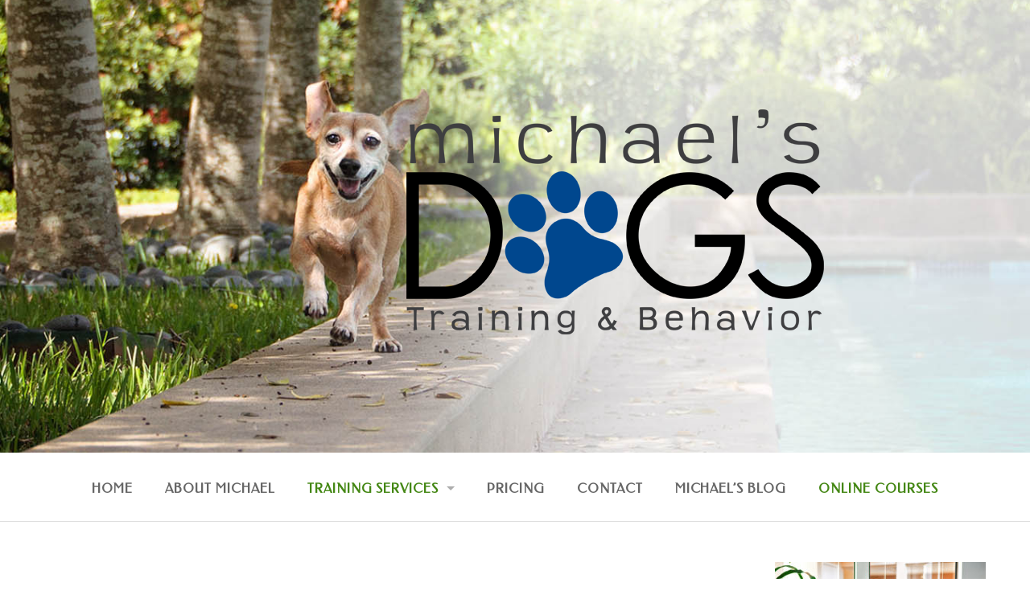

--- FILE ---
content_type: text/html; charset=UTF-8
request_url: https://courses.michaelsdogs.com/
body_size: 11877
content:
<!DOCTYPE html>
<html lang="en-US">
<head>
<meta charset="UTF-8">
<meta name="viewport" content="width=device-width, initial-scale=1">
<link rel="profile" href="https://gmpg.org/xfn/11">
<link rel="pingback" href="https://courses.michaelsdogs.com/xmlrpc.php">

<title>Michael&#039;s Dogs On-Demand Video Course &#8211; Aggressive Dog Training Foundations</title>
<meta name='robots' content='max-image-preview:large' />
<link rel='dns-prefetch' href='//fonts.googleapis.com' />
<link rel="alternate" type="application/rss+xml" title="Michael&#039;s Dogs On-Demand Video Course &raquo; Feed" href="https://courses.michaelsdogs.com/feed/" />
<link rel="alternate" title="oEmbed (JSON)" type="application/json+oembed" href="https://courses.michaelsdogs.com/wp-json/oembed/1.0/embed?url=https%3A%2F%2Fcourses.michaelsdogs.com%2F" />
<link rel="alternate" title="oEmbed (XML)" type="text/xml+oembed" href="https://courses.michaelsdogs.com/wp-json/oembed/1.0/embed?url=https%3A%2F%2Fcourses.michaelsdogs.com%2F&#038;format=xml" />
<style id='wp-img-auto-sizes-contain-inline-css' type='text/css'>
img:is([sizes=auto i],[sizes^="auto," i]){contain-intrinsic-size:3000px 1500px}
/*# sourceURL=wp-img-auto-sizes-contain-inline-css */
</style>
<style id='wp-emoji-styles-inline-css' type='text/css'>

	img.wp-smiley, img.emoji {
		display: inline !important;
		border: none !important;
		box-shadow: none !important;
		height: 1em !important;
		width: 1em !important;
		margin: 0 0.07em !important;
		vertical-align: -0.1em !important;
		background: none !important;
		padding: 0 !important;
	}
/*# sourceURL=wp-emoji-styles-inline-css */
</style>
<style id='wp-block-library-inline-css' type='text/css'>
:root{--wp-block-synced-color:#7a00df;--wp-block-synced-color--rgb:122,0,223;--wp-bound-block-color:var(--wp-block-synced-color);--wp-editor-canvas-background:#ddd;--wp-admin-theme-color:#007cba;--wp-admin-theme-color--rgb:0,124,186;--wp-admin-theme-color-darker-10:#006ba1;--wp-admin-theme-color-darker-10--rgb:0,107,160.5;--wp-admin-theme-color-darker-20:#005a87;--wp-admin-theme-color-darker-20--rgb:0,90,135;--wp-admin-border-width-focus:2px}@media (min-resolution:192dpi){:root{--wp-admin-border-width-focus:1.5px}}.wp-element-button{cursor:pointer}:root .has-very-light-gray-background-color{background-color:#eee}:root .has-very-dark-gray-background-color{background-color:#313131}:root .has-very-light-gray-color{color:#eee}:root .has-very-dark-gray-color{color:#313131}:root .has-vivid-green-cyan-to-vivid-cyan-blue-gradient-background{background:linear-gradient(135deg,#00d084,#0693e3)}:root .has-purple-crush-gradient-background{background:linear-gradient(135deg,#34e2e4,#4721fb 50%,#ab1dfe)}:root .has-hazy-dawn-gradient-background{background:linear-gradient(135deg,#faaca8,#dad0ec)}:root .has-subdued-olive-gradient-background{background:linear-gradient(135deg,#fafae1,#67a671)}:root .has-atomic-cream-gradient-background{background:linear-gradient(135deg,#fdd79a,#004a59)}:root .has-nightshade-gradient-background{background:linear-gradient(135deg,#330968,#31cdcf)}:root .has-midnight-gradient-background{background:linear-gradient(135deg,#020381,#2874fc)}:root{--wp--preset--font-size--normal:16px;--wp--preset--font-size--huge:42px}.has-regular-font-size{font-size:1em}.has-larger-font-size{font-size:2.625em}.has-normal-font-size{font-size:var(--wp--preset--font-size--normal)}.has-huge-font-size{font-size:var(--wp--preset--font-size--huge)}.has-text-align-center{text-align:center}.has-text-align-left{text-align:left}.has-text-align-right{text-align:right}.has-fit-text{white-space:nowrap!important}#end-resizable-editor-section{display:none}.aligncenter{clear:both}.items-justified-left{justify-content:flex-start}.items-justified-center{justify-content:center}.items-justified-right{justify-content:flex-end}.items-justified-space-between{justify-content:space-between}.screen-reader-text{border:0;clip-path:inset(50%);height:1px;margin:-1px;overflow:hidden;padding:0;position:absolute;width:1px;word-wrap:normal!important}.screen-reader-text:focus{background-color:#ddd;clip-path:none;color:#444;display:block;font-size:1em;height:auto;left:5px;line-height:normal;padding:15px 23px 14px;text-decoration:none;top:5px;width:auto;z-index:100000}html :where(.has-border-color){border-style:solid}html :where([style*=border-top-color]){border-top-style:solid}html :where([style*=border-right-color]){border-right-style:solid}html :where([style*=border-bottom-color]){border-bottom-style:solid}html :where([style*=border-left-color]){border-left-style:solid}html :where([style*=border-width]){border-style:solid}html :where([style*=border-top-width]){border-top-style:solid}html :where([style*=border-right-width]){border-right-style:solid}html :where([style*=border-bottom-width]){border-bottom-style:solid}html :where([style*=border-left-width]){border-left-style:solid}html :where(img[class*=wp-image-]){height:auto;max-width:100%}:where(figure){margin:0 0 1em}html :where(.is-position-sticky){--wp-admin--admin-bar--position-offset:var(--wp-admin--admin-bar--height,0px)}@media screen and (max-width:600px){html :where(.is-position-sticky){--wp-admin--admin-bar--position-offset:0px}}

/*# sourceURL=wp-block-library-inline-css */
</style><style id='global-styles-inline-css' type='text/css'>
:root{--wp--preset--aspect-ratio--square: 1;--wp--preset--aspect-ratio--4-3: 4/3;--wp--preset--aspect-ratio--3-4: 3/4;--wp--preset--aspect-ratio--3-2: 3/2;--wp--preset--aspect-ratio--2-3: 2/3;--wp--preset--aspect-ratio--16-9: 16/9;--wp--preset--aspect-ratio--9-16: 9/16;--wp--preset--color--black: #000000;--wp--preset--color--cyan-bluish-gray: #abb8c3;--wp--preset--color--white: #ffffff;--wp--preset--color--pale-pink: #f78da7;--wp--preset--color--vivid-red: #cf2e2e;--wp--preset--color--luminous-vivid-orange: #ff6900;--wp--preset--color--luminous-vivid-amber: #fcb900;--wp--preset--color--light-green-cyan: #7bdcb5;--wp--preset--color--vivid-green-cyan: #00d084;--wp--preset--color--pale-cyan-blue: #8ed1fc;--wp--preset--color--vivid-cyan-blue: #0693e3;--wp--preset--color--vivid-purple: #9b51e0;--wp--preset--color--gateway-red: #e8554e;--wp--preset--color--gateway-light-gray: #888888;--wp--preset--color--gateway-dark-gray: #666666;--wp--preset--gradient--vivid-cyan-blue-to-vivid-purple: linear-gradient(135deg,rgb(6,147,227) 0%,rgb(155,81,224) 100%);--wp--preset--gradient--light-green-cyan-to-vivid-green-cyan: linear-gradient(135deg,rgb(122,220,180) 0%,rgb(0,208,130) 100%);--wp--preset--gradient--luminous-vivid-amber-to-luminous-vivid-orange: linear-gradient(135deg,rgb(252,185,0) 0%,rgb(255,105,0) 100%);--wp--preset--gradient--luminous-vivid-orange-to-vivid-red: linear-gradient(135deg,rgb(255,105,0) 0%,rgb(207,46,46) 100%);--wp--preset--gradient--very-light-gray-to-cyan-bluish-gray: linear-gradient(135deg,rgb(238,238,238) 0%,rgb(169,184,195) 100%);--wp--preset--gradient--cool-to-warm-spectrum: linear-gradient(135deg,rgb(74,234,220) 0%,rgb(151,120,209) 20%,rgb(207,42,186) 40%,rgb(238,44,130) 60%,rgb(251,105,98) 80%,rgb(254,248,76) 100%);--wp--preset--gradient--blush-light-purple: linear-gradient(135deg,rgb(255,206,236) 0%,rgb(152,150,240) 100%);--wp--preset--gradient--blush-bordeaux: linear-gradient(135deg,rgb(254,205,165) 0%,rgb(254,45,45) 50%,rgb(107,0,62) 100%);--wp--preset--gradient--luminous-dusk: linear-gradient(135deg,rgb(255,203,112) 0%,rgb(199,81,192) 50%,rgb(65,88,208) 100%);--wp--preset--gradient--pale-ocean: linear-gradient(135deg,rgb(255,245,203) 0%,rgb(182,227,212) 50%,rgb(51,167,181) 100%);--wp--preset--gradient--electric-grass: linear-gradient(135deg,rgb(202,248,128) 0%,rgb(113,206,126) 100%);--wp--preset--gradient--midnight: linear-gradient(135deg,rgb(2,3,129) 0%,rgb(40,116,252) 100%);--wp--preset--font-size--small: 13px;--wp--preset--font-size--medium: 20px;--wp--preset--font-size--large: 36px;--wp--preset--font-size--x-large: 42px;--wp--preset--spacing--20: 0.44rem;--wp--preset--spacing--30: 0.67rem;--wp--preset--spacing--40: 1rem;--wp--preset--spacing--50: 1.5rem;--wp--preset--spacing--60: 2.25rem;--wp--preset--spacing--70: 3.38rem;--wp--preset--spacing--80: 5.06rem;--wp--preset--shadow--natural: 6px 6px 9px rgba(0, 0, 0, 0.2);--wp--preset--shadow--deep: 12px 12px 50px rgba(0, 0, 0, 0.4);--wp--preset--shadow--sharp: 6px 6px 0px rgba(0, 0, 0, 0.2);--wp--preset--shadow--outlined: 6px 6px 0px -3px rgb(255, 255, 255), 6px 6px rgb(0, 0, 0);--wp--preset--shadow--crisp: 6px 6px 0px rgb(0, 0, 0);}:root :where(.is-layout-flow) > :first-child{margin-block-start: 0;}:root :where(.is-layout-flow) > :last-child{margin-block-end: 0;}:root :where(.is-layout-flow) > *{margin-block-start: 24px;margin-block-end: 0;}:root :where(.is-layout-constrained) > :first-child{margin-block-start: 0;}:root :where(.is-layout-constrained) > :last-child{margin-block-end: 0;}:root :where(.is-layout-constrained) > *{margin-block-start: 24px;margin-block-end: 0;}:root :where(.is-layout-flex){gap: 24px;}:root :where(.is-layout-grid){gap: 24px;}body .is-layout-flex{display: flex;}.is-layout-flex{flex-wrap: wrap;align-items: center;}.is-layout-flex > :is(*, div){margin: 0;}body .is-layout-grid{display: grid;}.is-layout-grid > :is(*, div){margin: 0;}.has-black-color{color: var(--wp--preset--color--black) !important;}.has-cyan-bluish-gray-color{color: var(--wp--preset--color--cyan-bluish-gray) !important;}.has-white-color{color: var(--wp--preset--color--white) !important;}.has-pale-pink-color{color: var(--wp--preset--color--pale-pink) !important;}.has-vivid-red-color{color: var(--wp--preset--color--vivid-red) !important;}.has-luminous-vivid-orange-color{color: var(--wp--preset--color--luminous-vivid-orange) !important;}.has-luminous-vivid-amber-color{color: var(--wp--preset--color--luminous-vivid-amber) !important;}.has-light-green-cyan-color{color: var(--wp--preset--color--light-green-cyan) !important;}.has-vivid-green-cyan-color{color: var(--wp--preset--color--vivid-green-cyan) !important;}.has-pale-cyan-blue-color{color: var(--wp--preset--color--pale-cyan-blue) !important;}.has-vivid-cyan-blue-color{color: var(--wp--preset--color--vivid-cyan-blue) !important;}.has-vivid-purple-color{color: var(--wp--preset--color--vivid-purple) !important;}.has-gateway-red-color{color: var(--wp--preset--color--gateway-red) !important;}.has-gateway-light-gray-color{color: var(--wp--preset--color--gateway-light-gray) !important;}.has-gateway-dark-gray-color{color: var(--wp--preset--color--gateway-dark-gray) !important;}.has-black-background-color{background-color: var(--wp--preset--color--black) !important;}.has-cyan-bluish-gray-background-color{background-color: var(--wp--preset--color--cyan-bluish-gray) !important;}.has-white-background-color{background-color: var(--wp--preset--color--white) !important;}.has-pale-pink-background-color{background-color: var(--wp--preset--color--pale-pink) !important;}.has-vivid-red-background-color{background-color: var(--wp--preset--color--vivid-red) !important;}.has-luminous-vivid-orange-background-color{background-color: var(--wp--preset--color--luminous-vivid-orange) !important;}.has-luminous-vivid-amber-background-color{background-color: var(--wp--preset--color--luminous-vivid-amber) !important;}.has-light-green-cyan-background-color{background-color: var(--wp--preset--color--light-green-cyan) !important;}.has-vivid-green-cyan-background-color{background-color: var(--wp--preset--color--vivid-green-cyan) !important;}.has-pale-cyan-blue-background-color{background-color: var(--wp--preset--color--pale-cyan-blue) !important;}.has-vivid-cyan-blue-background-color{background-color: var(--wp--preset--color--vivid-cyan-blue) !important;}.has-vivid-purple-background-color{background-color: var(--wp--preset--color--vivid-purple) !important;}.has-gateway-red-background-color{background-color: var(--wp--preset--color--gateway-red) !important;}.has-gateway-light-gray-background-color{background-color: var(--wp--preset--color--gateway-light-gray) !important;}.has-gateway-dark-gray-background-color{background-color: var(--wp--preset--color--gateway-dark-gray) !important;}.has-black-border-color{border-color: var(--wp--preset--color--black) !important;}.has-cyan-bluish-gray-border-color{border-color: var(--wp--preset--color--cyan-bluish-gray) !important;}.has-white-border-color{border-color: var(--wp--preset--color--white) !important;}.has-pale-pink-border-color{border-color: var(--wp--preset--color--pale-pink) !important;}.has-vivid-red-border-color{border-color: var(--wp--preset--color--vivid-red) !important;}.has-luminous-vivid-orange-border-color{border-color: var(--wp--preset--color--luminous-vivid-orange) !important;}.has-luminous-vivid-amber-border-color{border-color: var(--wp--preset--color--luminous-vivid-amber) !important;}.has-light-green-cyan-border-color{border-color: var(--wp--preset--color--light-green-cyan) !important;}.has-vivid-green-cyan-border-color{border-color: var(--wp--preset--color--vivid-green-cyan) !important;}.has-pale-cyan-blue-border-color{border-color: var(--wp--preset--color--pale-cyan-blue) !important;}.has-vivid-cyan-blue-border-color{border-color: var(--wp--preset--color--vivid-cyan-blue) !important;}.has-vivid-purple-border-color{border-color: var(--wp--preset--color--vivid-purple) !important;}.has-gateway-red-border-color{border-color: var(--wp--preset--color--gateway-red) !important;}.has-gateway-light-gray-border-color{border-color: var(--wp--preset--color--gateway-light-gray) !important;}.has-gateway-dark-gray-border-color{border-color: var(--wp--preset--color--gateway-dark-gray) !important;}.has-vivid-cyan-blue-to-vivid-purple-gradient-background{background: var(--wp--preset--gradient--vivid-cyan-blue-to-vivid-purple) !important;}.has-light-green-cyan-to-vivid-green-cyan-gradient-background{background: var(--wp--preset--gradient--light-green-cyan-to-vivid-green-cyan) !important;}.has-luminous-vivid-amber-to-luminous-vivid-orange-gradient-background{background: var(--wp--preset--gradient--luminous-vivid-amber-to-luminous-vivid-orange) !important;}.has-luminous-vivid-orange-to-vivid-red-gradient-background{background: var(--wp--preset--gradient--luminous-vivid-orange-to-vivid-red) !important;}.has-very-light-gray-to-cyan-bluish-gray-gradient-background{background: var(--wp--preset--gradient--very-light-gray-to-cyan-bluish-gray) !important;}.has-cool-to-warm-spectrum-gradient-background{background: var(--wp--preset--gradient--cool-to-warm-spectrum) !important;}.has-blush-light-purple-gradient-background{background: var(--wp--preset--gradient--blush-light-purple) !important;}.has-blush-bordeaux-gradient-background{background: var(--wp--preset--gradient--blush-bordeaux) !important;}.has-luminous-dusk-gradient-background{background: var(--wp--preset--gradient--luminous-dusk) !important;}.has-pale-ocean-gradient-background{background: var(--wp--preset--gradient--pale-ocean) !important;}.has-electric-grass-gradient-background{background: var(--wp--preset--gradient--electric-grass) !important;}.has-midnight-gradient-background{background: var(--wp--preset--gradient--midnight) !important;}.has-small-font-size{font-size: var(--wp--preset--font-size--small) !important;}.has-medium-font-size{font-size: var(--wp--preset--font-size--medium) !important;}.has-large-font-size{font-size: var(--wp--preset--font-size--large) !important;}.has-x-large-font-size{font-size: var(--wp--preset--font-size--x-large) !important;}
/*# sourceURL=global-styles-inline-css */
</style>

<style id='classic-theme-styles-inline-css' type='text/css'>
/*! This file is auto-generated */
.wp-block-button__link{color:#fff;background-color:#32373c;border-radius:9999px;box-shadow:none;text-decoration:none;padding:calc(.667em + 2px) calc(1.333em + 2px);font-size:1.125em}.wp-block-file__button{background:#32373c;color:#fff;text-decoration:none}
/*# sourceURL=/wp-includes/css/classic-themes.min.css */
</style>
<link rel='stylesheet' id='cpsh-shortcodes-css' href='https://courses.michaelsdogs.com/wp-content/plugins/column-shortcodes/assets/css/shortcodes.css?ver=1.0.1' type='text/css' media='all' />
<link rel='stylesheet' id='contact-form-7-css' href='https://courses.michaelsdogs.com/wp-content/plugins/contact-form-7/includes/css/styles.css?ver=6.1.4' type='text/css' media='all' />
<link rel='stylesheet' id='learndash_quiz_front_css-css' href='//courses.michaelsdogs.com/wp-content/plugins/sfwd-lms/themes/legacy/templates/learndash_quiz_front.min.css?ver=4.18.1.1' type='text/css' media='all' />
<link rel='stylesheet' id='dashicons-css' href='https://courses.michaelsdogs.com/wp-includes/css/dashicons.min.css?ver=6.9' type='text/css' media='all' />
<link rel='stylesheet' id='learndash-css' href='//courses.michaelsdogs.com/wp-content/plugins/sfwd-lms/src/assets/dist/css/styles.css?ver=4.18.1.1' type='text/css' media='all' />
<link rel='stylesheet' id='jquery-dropdown-css-css' href='//courses.michaelsdogs.com/wp-content/plugins/sfwd-lms/assets/css/jquery.dropdown.min.css?ver=4.18.1.1' type='text/css' media='all' />
<link rel='stylesheet' id='learndash_lesson_video-css' href='//courses.michaelsdogs.com/wp-content/plugins/sfwd-lms/themes/legacy/templates/learndash_lesson_video.min.css?ver=4.18.1.1' type='text/css' media='all' />
<link rel='stylesheet' id='learndash-admin-bar-css' href='https://courses.michaelsdogs.com/wp-content/plugins/sfwd-lms/src/assets/dist/css/admin-bar/styles.css?ver=4.18.1.1' type='text/css' media='all' />
<link rel='stylesheet' id='hide-admin-bar-based-on-user-roles-css' href='https://courses.michaelsdogs.com/wp-content/plugins/hide-admin-bar-based-on-user-roles/public/css/hide-admin-bar-based-on-user-roles-public.css?ver=7.0.2' type='text/css' media='all' />
<link rel='stylesheet' id='normalize-css' href='https://courses.michaelsdogs.com/wp-content/themes/gateway-plus/inc/normalize.css?ver=3.0.3' type='text/css' media='all' />
<link rel='stylesheet' id='gateway-plus-foundation-style-css' href='https://courses.michaelsdogs.com/wp-content/themes/gateway-plus/app.css?ver=6.9' type='text/css' media='all' />
<link rel='stylesheet' id='gateway-plus-parent-styles-css' href='https://courses.michaelsdogs.com/wp-content/themes/gateway-plus/style.css?ver=1.7' type='text/css' media='all' />
<link rel='stylesheet' id='gateway-plus-google-fonts-css' href='//fonts.googleapis.com/css?family=Quattrocento%3A400%2C700%7CFanwood+Text%3A400%2C400italic&#038;subset=latin%2Clatin-ext' type='text/css' media='all' />
<link rel='stylesheet' id='font-awesome-css' href='https://courses.michaelsdogs.com/wp-content/themes/gateway-plus/fonts/font-awesome/css/font-awesome.css?ver=4.6.1' type='text/css' media='all' />
<link rel='stylesheet' id='gateway_plus_fonts-css' href='//fonts.googleapis.com/css?family=Fanwood+Text%3Aregular%2Citalic|Federo%3Aregular%26subset%3Dlatin%2C' type='text/css' media='screen' />
<link rel='stylesheet' id='learndash-front-css' href='//courses.michaelsdogs.com/wp-content/plugins/sfwd-lms/themes/ld30/assets/css/learndash.min.css?ver=4.18.1.1' type='text/css' media='all' />
<style id='learndash-front-inline-css' type='text/css'>
		.learndash-wrapper .ld-item-list .ld-item-list-item.ld-is-next,
		.learndash-wrapper .wpProQuiz_content .wpProQuiz_questionListItem label:focus-within {
			border-color: #2c8e31;
		}

		/*
		.learndash-wrapper a:not(.ld-button):not(#quiz_continue_link):not(.ld-focus-menu-link):not(.btn-blue):not(#quiz_continue_link):not(.ld-js-register-account):not(#ld-focus-mode-course-heading):not(#btn-join):not(.ld-item-name):not(.ld-table-list-item-preview):not(.ld-lesson-item-preview-heading),
		 */

		.learndash-wrapper .ld-breadcrumbs a,
		.learndash-wrapper .ld-lesson-item.ld-is-current-lesson .ld-lesson-item-preview-heading,
		.learndash-wrapper .ld-lesson-item.ld-is-current-lesson .ld-lesson-title,
		.learndash-wrapper .ld-primary-color-hover:hover,
		.learndash-wrapper .ld-primary-color,
		.learndash-wrapper .ld-primary-color-hover:hover,
		.learndash-wrapper .ld-primary-color,
		.learndash-wrapper .ld-tabs .ld-tabs-navigation .ld-tab.ld-active,
		.learndash-wrapper .ld-button.ld-button-transparent,
		.learndash-wrapper .ld-button.ld-button-reverse,
		.learndash-wrapper .ld-icon-certificate,
		.learndash-wrapper .ld-login-modal .ld-login-modal-login .ld-modal-heading,
		#wpProQuiz_user_content a,
		.learndash-wrapper .ld-item-list .ld-item-list-item a.ld-item-name:hover,
		.learndash-wrapper .ld-focus-comments__heading-actions .ld-expand-button,
		.learndash-wrapper .ld-focus-comments__heading a,
		.learndash-wrapper .ld-focus-comments .comment-respond a,
		.learndash-wrapper .ld-focus-comment .ld-comment-reply a.comment-reply-link:hover,
		.learndash-wrapper .ld-expand-button.ld-button-alternate {
			color: #2c8e31 !important;
		}

		.learndash-wrapper .ld-focus-comment.bypostauthor>.ld-comment-wrapper,
		.learndash-wrapper .ld-focus-comment.role-group_leader>.ld-comment-wrapper,
		.learndash-wrapper .ld-focus-comment.role-administrator>.ld-comment-wrapper {
			background-color:rgba(44, 142, 49, 0.03) !important;
		}


		.learndash-wrapper .ld-primary-background,
		.learndash-wrapper .ld-tabs .ld-tabs-navigation .ld-tab.ld-active:after {
			background: #2c8e31 !important;
		}



		.learndash-wrapper .ld-course-navigation .ld-lesson-item.ld-is-current-lesson .ld-status-incomplete,
		.learndash-wrapper .ld-focus-comment.bypostauthor:not(.ptype-sfwd-assignment) >.ld-comment-wrapper>.ld-comment-avatar img,
		.learndash-wrapper .ld-focus-comment.role-group_leader>.ld-comment-wrapper>.ld-comment-avatar img,
		.learndash-wrapper .ld-focus-comment.role-administrator>.ld-comment-wrapper>.ld-comment-avatar img {
			border-color: #2c8e31 !important;
		}



		.learndash-wrapper .ld-loading::before {
			border-top:3px solid #2c8e31 !important;
		}

		.learndash-wrapper .ld-button:hover:not(.learndash-link-previous-incomplete):not(.ld-button-transparent):not(.ld--ignore-inline-css),
		#learndash-tooltips .ld-tooltip:after,
		#learndash-tooltips .ld-tooltip,
		.learndash-wrapper .ld-primary-background,
		.learndash-wrapper .btn-join:not(.ld--ignore-inline-css),
		.learndash-wrapper #btn-join:not(.ld--ignore-inline-css),
		.learndash-wrapper .ld-button:not(.ld-button-reverse):not(.learndash-link-previous-incomplete):not(.ld-button-transparent):not(.ld--ignore-inline-css),
		.learndash-wrapper .ld-expand-button,
		.learndash-wrapper .wpProQuiz_content .wpProQuiz_button:not(.wpProQuiz_button_reShowQuestion):not(.wpProQuiz_button_restartQuiz),
		.learndash-wrapper .wpProQuiz_content .wpProQuiz_button2,
		.learndash-wrapper .ld-focus .ld-focus-sidebar .ld-course-navigation-heading,
		.learndash-wrapper .ld-focus .ld-focus-sidebar .ld-focus-sidebar-trigger,
		.learndash-wrapper .ld-focus-comments .form-submit #submit,
		.learndash-wrapper .ld-login-modal input[type='submit'],
		.learndash-wrapper .ld-login-modal .ld-login-modal-register,
		.learndash-wrapper .wpProQuiz_content .wpProQuiz_certificate a.btn-blue,
		.learndash-wrapper .ld-focus .ld-focus-header .ld-user-menu .ld-user-menu-items a,
		#wpProQuiz_user_content table.wp-list-table thead th,
		#wpProQuiz_overlay_close,
		.learndash-wrapper .ld-expand-button.ld-button-alternate .ld-icon {
			background-color: #2c8e31 !important;
		}

		.learndash-wrapper .ld-focus .ld-focus-header .ld-user-menu .ld-user-menu-items:before {
			border-bottom-color: #2c8e31 !important;
		}

		.learndash-wrapper .ld-button.ld-button-transparent:hover {
			background: transparent !important;
		}

		.learndash-wrapper .ld-focus .ld-focus-header .sfwd-mark-complete .learndash_mark_complete_button,
		.learndash-wrapper .ld-focus .ld-focus-header #sfwd-mark-complete #learndash_mark_complete_button,
		.learndash-wrapper .ld-button.ld-button-transparent,
		.learndash-wrapper .ld-button.ld-button-alternate,
		.learndash-wrapper .ld-expand-button.ld-button-alternate {
			background-color:transparent !important;
		}

		.learndash-wrapper .ld-focus-header .ld-user-menu .ld-user-menu-items a,
		.learndash-wrapper .ld-button.ld-button-reverse:hover,
		.learndash-wrapper .ld-alert-success .ld-alert-icon.ld-icon-certificate,
		.learndash-wrapper .ld-alert-warning .ld-button:not(.learndash-link-previous-incomplete),
		.learndash-wrapper .ld-primary-background.ld-status {
			color:white !important;
		}

		.learndash-wrapper .ld-status.ld-status-unlocked {
			background-color: rgba(44,142,49,0.2) !important;
			color: #2c8e31 !important;
		}

		.learndash-wrapper .wpProQuiz_content .wpProQuiz_addToplist {
			background-color: rgba(44,142,49,0.1) !important;
			border: 1px solid #2c8e31 !important;
		}

		.learndash-wrapper .wpProQuiz_content .wpProQuiz_toplistTable th {
			background: #2c8e31 !important;
		}

		.learndash-wrapper .wpProQuiz_content .wpProQuiz_toplistTrOdd {
			background-color: rgba(44,142,49,0.1) !important;
		}

		.learndash-wrapper .wpProQuiz_content .wpProQuiz_reviewDiv li.wpProQuiz_reviewQuestionTarget {
			background-color: #2c8e31 !important;
		}
		.learndash-wrapper .wpProQuiz_content .wpProQuiz_time_limit .wpProQuiz_progress {
			background-color: #2c8e31 !important;
		}
		
		.learndash-wrapper #quiz_continue_link,
		.learndash-wrapper .ld-secondary-background,
		.learndash-wrapper .learndash_mark_complete_button,
		.learndash-wrapper #learndash_mark_complete_button,
		.learndash-wrapper .ld-status-complete,
		.learndash-wrapper .ld-alert-success .ld-button,
		.learndash-wrapper .ld-alert-success .ld-alert-icon {
			background-color: #1e73be !important;
		}

		.learndash-wrapper .wpProQuiz_content a#quiz_continue_link {
			background-color: #1e73be !important;
		}

		.learndash-wrapper .course_progress .sending_progress_bar {
			background: #1e73be !important;
		}

		.learndash-wrapper .wpProQuiz_content .wpProQuiz_button_reShowQuestion:hover, .learndash-wrapper .wpProQuiz_content .wpProQuiz_button_restartQuiz:hover {
			background-color: #1e73be !important;
			opacity: 0.75;
		}

		.learndash-wrapper .ld-secondary-color-hover:hover,
		.learndash-wrapper .ld-secondary-color,
		.learndash-wrapper .ld-focus .ld-focus-header .sfwd-mark-complete .learndash_mark_complete_button,
		.learndash-wrapper .ld-focus .ld-focus-header #sfwd-mark-complete #learndash_mark_complete_button,
		.learndash-wrapper .ld-focus .ld-focus-header .sfwd-mark-complete:after {
			color: #1e73be !important;
		}

		.learndash-wrapper .ld-secondary-in-progress-icon {
			border-left-color: #1e73be !important;
			border-top-color: #1e73be !important;
		}

		.learndash-wrapper .ld-alert-success {
			border-color: #1e73be;
			background-color: transparent !important;
			color: #1e73be;
		}

		.learndash-wrapper .wpProQuiz_content .wpProQuiz_reviewQuestion li.wpProQuiz_reviewQuestionSolved,
		.learndash-wrapper .wpProQuiz_content .wpProQuiz_box li.wpProQuiz_reviewQuestionSolved {
			background-color: #1e73be !important;
		}

		.learndash-wrapper .wpProQuiz_content  .wpProQuiz_reviewLegend span.wpProQuiz_reviewColor_Answer {
			background-color: #1e73be !important;
		}

		
		.learndash-wrapper .ld-alert-warning {
			background-color:transparent;
		}

		.learndash-wrapper .ld-status-waiting,
		.learndash-wrapper .ld-alert-warning .ld-alert-icon {
			background-color: #dd3333 !important;
		}

		.learndash-wrapper .ld-tertiary-color-hover:hover,
		.learndash-wrapper .ld-tertiary-color,
		.learndash-wrapper .ld-alert-warning {
			color: #dd3333 !important;
		}

		.learndash-wrapper .ld-tertiary-background {
			background-color: #dd3333 !important;
		}

		.learndash-wrapper .ld-alert-warning {
			border-color: #dd3333 !important;
		}

		.learndash-wrapper .ld-tertiary-background,
		.learndash-wrapper .ld-alert-warning .ld-alert-icon {
			color:white !important;
		}

		.learndash-wrapper .wpProQuiz_content .wpProQuiz_reviewQuestion li.wpProQuiz_reviewQuestionReview,
		.learndash-wrapper .wpProQuiz_content .wpProQuiz_box li.wpProQuiz_reviewQuestionReview {
			background-color: #dd3333 !important;
		}

		.learndash-wrapper .wpProQuiz_content  .wpProQuiz_reviewLegend span.wpProQuiz_reviewColor_Review {
			background-color: #dd3333 !important;
		}

		
/*# sourceURL=learndash-front-inline-css */
</style>
<script type="text/javascript" src="https://courses.michaelsdogs.com/wp-includes/js/jquery/jquery.min.js?ver=3.7.1" id="jquery-core-js"></script>
<script type="text/javascript" src="https://courses.michaelsdogs.com/wp-includes/js/jquery/jquery-migrate.min.js?ver=3.4.1" id="jquery-migrate-js"></script>
<script type="text/javascript" src="https://courses.michaelsdogs.com/wp-content/plugins/hide-admin-bar-based-on-user-roles/public/js/hide-admin-bar-based-on-user-roles-public.js?ver=7.0.2" id="hide-admin-bar-based-on-user-roles-js"></script>
<link rel="https://api.w.org/" href="https://courses.michaelsdogs.com/wp-json/" /><link rel="alternate" title="JSON" type="application/json" href="https://courses.michaelsdogs.com/wp-json/wp/v2/pages/24365" /><link rel="EditURI" type="application/rsd+xml" title="RSD" href="https://courses.michaelsdogs.com/xmlrpc.php?rsd" />
<meta name="generator" content="WordPress 6.9" />
<link rel="canonical" href="https://courses.michaelsdogs.com/" />
<link rel='shortlink' href='https://courses.michaelsdogs.com/' />

<!-- Begin Custom CSS -->
<style type="text/css" id="gateway_plus_custom_css">

	.home-header-bg {
		background:url( 'https://courses.michaelsdogs.com/wp-content/uploads/2022/11/head-background-w-white-square-V6.jpg' ) #0f8205 no-repeat center center scroll;
		-webkit-background-size: cover;
		-moz-background-size: cover;
		-o-background-size: cover;
		background-size: cover;
	}

   /* For background-size:cover replacement on iOS devices */
	@media only screen and (orientation: portrait) and (device-width: 320px), (device-width: 768px) {
	    .home-header-bg {
	      -webkit-background-size: auto 150%;
	      background-attachment: scroll;
	    }
	}
	@media only screen and (orientation: landscape) and (device-width: 320px), (device-width: 768px) {
	    .home-header-bg {
	      -webkit-background-size: 150% auto;
	      background-attachment: scroll;
	    }
	}

		
	
	.bg-image-header {
		background:url( 'https://courses.michaelsdogs.com/wp-content/uploads/2022/11/head-background-w-white-square-V6.jpg' ) center bottom #2e560d;
		-webkit-background-size: cover;
		-moz-background-size: cover;
		-o-background-size: cover;
		background-size: cover;
		height: 100%;
	}

	.bg-center-center {
		background-position: center center;
	}

	.site-branding {
		margin: 0 auto;
		display: table;
		padding-top: 2em;
	}

	body, p, button, .button{font-size:20px;}section.top-bar-section ul li > a{font-family:"Federo","Helvetica Neue",sans-serif;font-size:1.00em;}section.top-bar-section li:not(.has-form) a:not(.button){font-weight:bold;}button, .button, .widget_tag_cloud a, html input[type="button"], input[type="reset"], input[type="submit"]{background-color:#448714;}blockquote{border-left-color:#448714;}button:hover, button:focus, .button:hover, .button:focus, .button.radius:hover, .widget_tag_cloud a:hover{background-color:#448714;}a, .top-bar-section li.active:not(.has-form) a:not(.button), article .entry-footer .left i:hover, footer .textwidget a:hover i, #infinite-footer .blog-info a:hover{color:#308900;}a:hover, .top-bar-section li.active:hover:not(.has-form) a:hover:not(.button), article .entry-footer .left i:hover, footer .textwidget a:hover i, #infinite-footer .blog-info a:hover, .top-bar-section li:not(.has-form) a:hover:not(.button), .top-bar-section .dropdown li:hover:not(.has-form):not(.active) > a:not(.button){color:#1b3506;}.entry-content, .entry-meta, .comment_content, .entry-header .entry-date, .home-content-right, .home-content{color:#303030;}.top-bar-section li.active:not(.has-form) a:not(.button){color:#448714;}section.top-bar-section li:not(.has-form) a:hover:not(.button), section.top-bar-section .dropdown li:hover:not(.has-form):not(.active) > a:not(.button), section.top-bar-section li.active:not(.has-form) a:hover:not(.button), section.top-bar-section #menu-header > li:hover > a{color:#2b560d;}.bg-image-header{background-color:#2e560d;}.footer-wrap{background-color:#237515;}footer .site-info{color:#000000;}
</style>
<!-- End Custom CSS -->
<link rel="icon" href="https://courses.michaelsdogs.com/wp-content/uploads/2022/11/cropped-android-chrome-512x512-1-32x32.png" sizes="32x32" />
<link rel="icon" href="https://courses.michaelsdogs.com/wp-content/uploads/2022/11/cropped-android-chrome-512x512-1-192x192.png" sizes="192x192" />
<link rel="apple-touch-icon" href="https://courses.michaelsdogs.com/wp-content/uploads/2022/11/cropped-android-chrome-512x512-1-180x180.png" />
<meta name="msapplication-TileImage" content="https://courses.michaelsdogs.com/wp-content/uploads/2022/11/cropped-android-chrome-512x512-1-270x270.png" />
		<style type="text/css" id="wp-custom-css">
			/* CHANGES PADDING ABOVE CONTENT TEXT */

.site-content {
    padding: 2.5em 2em;
    background-color: #ffffff;
}

/* HIDE POST DATES */

.entry-meta { 
  display: none !important; 
}

/* REMOVE SPACE BELOW PAGE TITLES */

.page-content,
.entry-content,
.entry-summary {
  margin: -.5em 0 0;
  }

/* REMOVE SPACE BELOW H2 TAGS */

.page-template-template-full-php h2 {
  text-align: center;
  margin-bottom: .5em;
  }

/* REMOVE EXTRA SPACING IN WIDGET AREA */

h1.widget-title, h3.widget-title {
  /* font-size: 1rem; */
  margin-bottom: .5em;
  }

.widget-area aside {
  margin-bottom: .5em;
  }

/* ALIGN PAGE/POST TITLE HEADER TEXT CENTER */

article h1 {
    font-size: 1.6875rem;
    text-align: center;
}

/* ADJUST SPACE AFTER PAGE TITLE */

article .entry-header {
    margin-bottom: 1em;
}

/* REMOVE EXTRA SPACE AFTER BLOG TITLE MAIN PAGE */

.blog_page_titles {
  text-align: center;
  margin-bottom: 1Em;
}

/* EDIT AMOUNT OF GREEN SPACE in footer */

footer .large-4 {
    margin-top: 1em;
    margin-bottom: 1em;
}

/* REMOVE EXTRA WHITE SPACE BELOW POST OR PAGE CONTENT BEFORE GREEN AREA */

article.hentry {
  margin: 0 0 2em 0;
  }

/* Fix bookmark link positioning so it skips down far enough to miss nav bar */

h2::before { 
  display: block; 
  content: " "; 
  margin-top: -150px; 
  height: 150px; 
  visibility: hidden; 
  pointer-events: none;
}

/* NAVIGATION SPACE FIX BOTTOM OF BLOG POSTS */

.post-navigation {
  margin: 3em 3em 3em 3em;
  }


/* FIX HYPERLINK COLOR FOR H2 AND OTHER LARGE FONT LINKS */

article h1 a, article h2 a, article h3 a, article h4 a, article h5 a {
  color: #308900;
  }

/* INCREASE FONT SIZE FOR LEARN DASH QUIZ */

.wpProQuiz_content .wpProQuiz_questionListItem input, .wpProQuiz_questionListItem label {
    font-size: larger;
}		</style>
		</head>

<body class="home wp-singular page-template page-template-template-home page-template-template-home-php page page-id-24365 wp-theme-gateway-plus">

<div id="page" class="hfeed site">
  <a class="skip-link screen-reader-text" href="#content">Skip to content</a>

<div class="home-header-bg clearfix">

  <div class="site-branding">

    
      <a href="https://courses.michaelsdogs.com/"><img class="logo" src="https://courses.michaelsdogs.com/wp-content/uploads/2022/11/new-logo-header-Feb-2022.png" alt=""></a>

    
  </div><!-- .site-branding -->
  <div class="hero-widgets-wrap">

    <div class="row">

      <div class="large-8 large-centered columns">

        
      </div><!-- .large-8 -->

    </div><!-- .row -->

  </div><!-- .hero-widgets-wrap -->

</div><!-- .header-bg -->

  <header id="masthead" class="site-header" role="banner">

    <div class="stick">

      <nav class="top-bar" data-topbar data-options="mobile_show_parent_link: true;sticky_on: large;">

        <ul class="title-area">
          <li class="name"></li>
          <li class="toggle-topbar menu-icon"><a href="#"><span>Menu</span></a></li>
        </ul>

        <section class="top-bar-section">
              <ul id="menu-main" class="right"><li id="menu-item-25677" class="menu-item menu-item-type-custom menu-item-object-custom menu-item-25677"><a href="https://www.michaelsdogs.com/">Home</a></li>
<li id="menu-item-25667" class="menu-item menu-item-type-custom menu-item-object-custom menu-item-25667"><a href="https://www.michaelsdogs.com/our-team/">About Michael</a></li>
<li id="menu-item-25668" class="menu-item menu-item-type-custom menu-item-object-custom current-menu-ancestor current-menu-parent menu-item-has-children active has-dropdown menu-item-25668"><a href="https://www.michaelsdogs.com/training-services/">Training Services</a>
<ul class="sub-menu dropdown">
	<li id="menu-item-25669" class="menu-item menu-item-type-custom menu-item-object-custom menu-item-25669"><a href="https://www.michaelsdogs.com/training-services/aggressive-dog-training-in-houston/">Aggression and Fear</a></li>
	<li id="menu-item-25670" class="menu-item menu-item-type-custom menu-item-object-custom menu-item-25670"><a href="https://www.michaelsdogs.com/training-services/stop-dog-from-jumping-and-chewing-houston/">Unruly Dog</a></li>
	<li id="menu-item-25671" class="menu-item menu-item-type-custom menu-item-object-custom menu-item-25671"><a href="https://www.michaelsdogs.com/training-services/how-to-prepare-a-dog-for-new-baby/">Dog and Baby</a></li>
	<li id="menu-item-25778" class="menu-item menu-item-type-custom menu-item-object-custom current-menu-item current_page_item menu-item-home active menu-item-25778"><a href="https://courses.michaelsdogs.com/" aria-current="page">Online Courses</a></li>
</ul>
</li>
<li id="menu-item-25674" class="menu-item menu-item-type-custom menu-item-object-custom menu-item-25674"><a href="https://www.michaelsdogs.com/dog-training-cost-houston/">Pricing</a></li>
<li id="menu-item-25675" class="menu-item menu-item-type-custom menu-item-object-custom menu-item-25675"><a href="https://www.michaelsdogs.com/contact/">Contact</a></li>
<li id="menu-item-25676" class="menu-item menu-item-type-custom menu-item-object-custom menu-item-25676"><a href="https://www.michaelsdogs.com/michaels-blog/">Michael&#8217;s Blog</a></li>
<li id="menu-item-25777" class="menu-item menu-item-type-post_type menu-item-object-page menu-item-home current-menu-item page_item page-item-24365 current_page_item active menu-item-25777"><a href="https://courses.michaelsdogs.com/" aria-current="page">Online Courses</a></li>
</ul>        </section>
      </nav>

      <hr>

    </div><!-- .stick -->

  </header><!-- .row #masthead -->

  <div id="content" class="site-content">

<div class="row home-content">
	
	<div class="large-12 columns">

				
		<p><img decoding="async" class="alignright" src="https://www.michaelsdogs.com/wp-content/uploads/2021/11/Michael-Baugh-Dog-Trainer-Houston-Nov2021-262x300.jpg" /></p>
<h2>On-Demand Video Course</h2>
<h1 class="uagb-ifb-title">Aggressive Dog Training Foundations</h1>
<p>This course contains the information all of us should have before we begin training a dog who has aggressive behavior. By the time you finish you will have a clearer understanding of why your dog behaves the way he or she does, what underlying causes and immediate triggers lead to aggressive behavior, and how you can begin helping your dog.</p>
<p>Aggressive Dog Training Foundations is intended to prepare you for working one-on-one with a qualified trainer, behavior consultant, or veterinary behaviorist. This is essential knowledge to help work more quickly and easily with your behavior professional so that you can live a happier, more peaceful life with your dog.</p>
<div class='content-column one_third'><p><a class="uagb-infobox-cta-link wp-block-button__link" href="https://courses.michaelsdogs.com/courses/aggressive-dog-training-foundations/" target="_self" rel="noopener noreferrer"><span class="uagb-inline-editing">Enroll Now | $29</span></a></p>
<p><a class="uagb-infobox-cta-link wp-block-button__link" href="https://courses.michaelsdogs.com/courses/aggressive-dog-training-foundations/" rel="noopener noreferrer"><span class="uagb-inline-editing">Already Enrolled? | Log In Here</span></a></p></div>
<div class='content-column two_third last_column'><p><em><strong>Course Review:</strong></em><br />
<em>⭐⭐⭐⭐⭐ | The Aggressive Dog Training Foundations course is such a great starting point for the average person dealing with aggressive behavior from their dog. It is easy to follow, just the right length so that it is short enough that it is not overwhelming but long enough that it gives you all the important information you need, and it is such valuable information for getting started with a dog&#8217;s aggression recovery training.</em><br />
<em>— V. Thibodeaux / V Smart Dogs</em></p></div><div class='clear_column'></div><img fetchpriority="high" decoding="async" class="aligncenter" src="https://www.michaelsdogs.com/wp-content/uploads/2020/09/train-logos.jpg" alt="" width="754" height="205" /></p>
<div class="uagb-ifb-button-wrapper wp-block-button"><div class='content-column two_third'><div style="padding:0px 20px 0px 0px;"><a href="https://www.michaelsdogs.com/">Dog behavior</a> expert Michael Baugh began his professional work with families and their dogs in 1999. He graduated with honors from the San Francisco SPCA Academy for Dog Trainers and the <a href="https://karenpryoracademy.com/">Karen Pryor Academy</a> for Animal Training and Behavior.  Michael has a degree in communications with a secondary concentration in psychology from Loyola University of New Orleans. He also studied community counseling at the Graduate School of John Carroll University.</div></div></div>
<div></div>
<div><div class='content-column one_third last_column'><div style="padding:0px 0px 0px 35px;"></div>
<p style="text-align: left;"><strong>Follow &amp; Subscribe:</strong></p>
<div>
<div class="textwidget custom-html-widget">
<p><a href="https://www.youtube.com/channel/UCyF8wf_9uyUwzn0hc0W7TIA" target="_blank" rel="noopener"><img decoding="async" class="alignnone" src="https://www.michaelsdogs.com/wp-content/social-icons/default_youtube.png" alt="YouTube" width="42" height="42" /></a>  <a href="https://www.instagram.com/michaelsdogs/" target="_blank" rel="noopener"><img decoding="async" class="alignnone" src="https://www.michaelsdogs.com/wp-content/social-icons/default_instagram.png" alt="Instagram" width="42" height="42" /></a>  <a href="https://lp.constantcontactpages.com/su/1H4YzDO/michaelsmonthlynewsletter" target="_blank" rel="noopener"><img loading="lazy" decoding="async" class="alignnone" src="https://www.michaelsdogs.com/wp-content/social-icons/default_email.png" alt="Join Our Email List" width="42" height="42" /></a>  <a href="https://www.michaelsdogs.com/feed" target="_blank" rel="noopener"><img loading="lazy" decoding="async" class="alignnone" src="https://www.michaelsdogs.com/wp-content/social-icons/default_rss.png" alt="RSS Feed" width="42" height="42" /></a></p>
<p><a href="https://lp.constantcontactpages.com/su/1H4YzDO/michaelsmonthlynewsletter" target="_blank" rel="noopener">Subscribe to My Newsletter</a></div></div><div class='clear_column'></div></p>
</div>
</div>

		
	</div><!-- .large-12 -->

</div><!-- .home-content -->


	</div><!-- #content -->

<div class="footer-wrap">

	<div class="row">

		<div class="large-12 columns">

			<footer id="colophon" class="site-footer" role="contentinfo">

					<div class="row">
						
						<div class="large-4 columns">

					        
						</div><!-- .large-4 -->

						<div class="large-4 columns">
							
					        
						</div><!-- .large-4 -->
						
						<div class="large-4 columns">
							
					        
						</div><!-- .large-4 -->

					</div><!-- .row -->

				<div class="site-info">

										<p>
					Copyright 2023 Blue Paw Companies LLC. All Rights Reserved.					</p>

				</div><!-- .site-info -->

			</footer><!-- #colophon -->

		</div><!--.large-12 -->

	</div><!-- .row -->

</div><!-- .footer-wrap -->

</div><!-- #page -->

<script type="speculationrules">
{"prefetch":[{"source":"document","where":{"and":[{"href_matches":"/*"},{"not":{"href_matches":["/wp-*.php","/wp-admin/*","/wp-content/uploads/*","/wp-content/*","/wp-content/plugins/*","/wp-content/themes/gateway-plus/*","/*\\?(.+)"]}},{"not":{"selector_matches":"a[rel~=\"nofollow\"]"}},{"not":{"selector_matches":".no-prefetch, .no-prefetch a"}}]},"eagerness":"conservative"}]}
</script>
<script type="text/javascript" src="https://courses.michaelsdogs.com/wp-includes/js/dist/hooks.min.js?ver=dd5603f07f9220ed27f1" id="wp-hooks-js"></script>
<script type="text/javascript" src="https://courses.michaelsdogs.com/wp-includes/js/dist/i18n.min.js?ver=c26c3dc7bed366793375" id="wp-i18n-js"></script>
<script type="text/javascript" id="wp-i18n-js-after">
/* <![CDATA[ */
wp.i18n.setLocaleData( { 'text direction\u0004ltr': [ 'ltr' ] } );
//# sourceURL=wp-i18n-js-after
/* ]]> */
</script>
<script type="text/javascript" src="https://courses.michaelsdogs.com/wp-content/plugins/contact-form-7/includes/swv/js/index.js?ver=6.1.4" id="swv-js"></script>
<script type="text/javascript" id="contact-form-7-js-before">
/* <![CDATA[ */
var wpcf7 = {
    "api": {
        "root": "https:\/\/courses.michaelsdogs.com\/wp-json\/",
        "namespace": "contact-form-7\/v1"
    }
};
//# sourceURL=contact-form-7-js-before
/* ]]> */
</script>
<script type="text/javascript" src="https://courses.michaelsdogs.com/wp-content/plugins/contact-form-7/includes/js/index.js?ver=6.1.4" id="contact-form-7-js"></script>
<script type="text/javascript" src="https://courses.michaelsdogs.com/wp-content/themes/gateway-plus/js/foundation/vendor/modernizr.js?ver=2.8.3" id="modernizr-js"></script>
<script type="text/javascript" src="https://courses.michaelsdogs.com/wp-content/themes/gateway-plus/js/foundation/foundation.js?ver=5.5.2" id="gateway-plus-foundation-js"></script>
<script type="text/javascript" id="gateway-plus-foundation-topbar-js-extra">
/* <![CDATA[ */
var gateway_plus_top_bar = {"back_button_text":"Back"};
//# sourceURL=gateway-plus-foundation-topbar-js-extra
/* ]]> */
</script>
<script type="text/javascript" src="https://courses.michaelsdogs.com/wp-content/themes/gateway-plus/js/foundation/foundation.topbar.js?ver=5.5.2" id="gateway-plus-foundation-topbar-js"></script>
<script type="text/javascript" src="https://courses.michaelsdogs.com/wp-content/themes/gateway-plus/js/skip-link-focus-fix.js?ver=20150623" id="gateway-plus-skip-link-focus-fix-js"></script>
<script type="text/javascript" src="https://courses.michaelsdogs.com/wp-content/themes/gateway-plus/js/scripts.js?ver=1.0" id="gateway-plus-init-js"></script>
<script type="text/javascript" src="https://courses.michaelsdogs.com/wp-content/themes/gateway-plus/js/jquery.backstretch.min.js?ver=2.0.4" id="basic-backstretch-js-js"></script>
<script type="text/javascript" id="learndash-front-js-extra">
/* <![CDATA[ */
var ldVars = {"postID":"24365","videoReqMsg":"You must watch the video before accessing this content","ajaxurl":"https://courses.michaelsdogs.com/wp-admin/admin-ajax.php"};
//# sourceURL=learndash-front-js-extra
/* ]]> */
</script>
<script type="text/javascript" src="//courses.michaelsdogs.com/wp-content/plugins/sfwd-lms/themes/ld30/assets/js/learndash.js?ver=4.18.1.1" id="learndash-front-js"></script>
<script type="text/javascript" src="https://courses.michaelsdogs.com/wp-content/plugins/learndash-integrity/assets/js/prevent-content-copy.min.js?ver=1.2.1" id="prevent-content-copy-js"></script>
<script id="wp-emoji-settings" type="application/json">
{"baseUrl":"https://s.w.org/images/core/emoji/17.0.2/72x72/","ext":".png","svgUrl":"https://s.w.org/images/core/emoji/17.0.2/svg/","svgExt":".svg","source":{"concatemoji":"https://courses.michaelsdogs.com/wp-includes/js/wp-emoji-release.min.js?ver=6.9"}}
</script>
<script type="module">
/* <![CDATA[ */
/*! This file is auto-generated */
const a=JSON.parse(document.getElementById("wp-emoji-settings").textContent),o=(window._wpemojiSettings=a,"wpEmojiSettingsSupports"),s=["flag","emoji"];function i(e){try{var t={supportTests:e,timestamp:(new Date).valueOf()};sessionStorage.setItem(o,JSON.stringify(t))}catch(e){}}function c(e,t,n){e.clearRect(0,0,e.canvas.width,e.canvas.height),e.fillText(t,0,0);t=new Uint32Array(e.getImageData(0,0,e.canvas.width,e.canvas.height).data);e.clearRect(0,0,e.canvas.width,e.canvas.height),e.fillText(n,0,0);const a=new Uint32Array(e.getImageData(0,0,e.canvas.width,e.canvas.height).data);return t.every((e,t)=>e===a[t])}function p(e,t){e.clearRect(0,0,e.canvas.width,e.canvas.height),e.fillText(t,0,0);var n=e.getImageData(16,16,1,1);for(let e=0;e<n.data.length;e++)if(0!==n.data[e])return!1;return!0}function u(e,t,n,a){switch(t){case"flag":return n(e,"\ud83c\udff3\ufe0f\u200d\u26a7\ufe0f","\ud83c\udff3\ufe0f\u200b\u26a7\ufe0f")?!1:!n(e,"\ud83c\udde8\ud83c\uddf6","\ud83c\udde8\u200b\ud83c\uddf6")&&!n(e,"\ud83c\udff4\udb40\udc67\udb40\udc62\udb40\udc65\udb40\udc6e\udb40\udc67\udb40\udc7f","\ud83c\udff4\u200b\udb40\udc67\u200b\udb40\udc62\u200b\udb40\udc65\u200b\udb40\udc6e\u200b\udb40\udc67\u200b\udb40\udc7f");case"emoji":return!a(e,"\ud83e\u1fac8")}return!1}function f(e,t,n,a){let r;const o=(r="undefined"!=typeof WorkerGlobalScope&&self instanceof WorkerGlobalScope?new OffscreenCanvas(300,150):document.createElement("canvas")).getContext("2d",{willReadFrequently:!0}),s=(o.textBaseline="top",o.font="600 32px Arial",{});return e.forEach(e=>{s[e]=t(o,e,n,a)}),s}function r(e){var t=document.createElement("script");t.src=e,t.defer=!0,document.head.appendChild(t)}a.supports={everything:!0,everythingExceptFlag:!0},new Promise(t=>{let n=function(){try{var e=JSON.parse(sessionStorage.getItem(o));if("object"==typeof e&&"number"==typeof e.timestamp&&(new Date).valueOf()<e.timestamp+604800&&"object"==typeof e.supportTests)return e.supportTests}catch(e){}return null}();if(!n){if("undefined"!=typeof Worker&&"undefined"!=typeof OffscreenCanvas&&"undefined"!=typeof URL&&URL.createObjectURL&&"undefined"!=typeof Blob)try{var e="postMessage("+f.toString()+"("+[JSON.stringify(s),u.toString(),c.toString(),p.toString()].join(",")+"));",a=new Blob([e],{type:"text/javascript"});const r=new Worker(URL.createObjectURL(a),{name:"wpTestEmojiSupports"});return void(r.onmessage=e=>{i(n=e.data),r.terminate(),t(n)})}catch(e){}i(n=f(s,u,c,p))}t(n)}).then(e=>{for(const n in e)a.supports[n]=e[n],a.supports.everything=a.supports.everything&&a.supports[n],"flag"!==n&&(a.supports.everythingExceptFlag=a.supports.everythingExceptFlag&&a.supports[n]);var t;a.supports.everythingExceptFlag=a.supports.everythingExceptFlag&&!a.supports.flag,a.supports.everything||((t=a.source||{}).concatemoji?r(t.concatemoji):t.wpemoji&&t.twemoji&&(r(t.twemoji),r(t.wpemoji)))});
//# sourceURL=https://courses.michaelsdogs.com/wp-includes/js/wp-emoji-loader.min.js
/* ]]> */
</script>

	<script>
		jQuery( window ).load( function() {
			jQuery(".home .home-slider").backstretch([ 
			
			    "https://courses.michaelsdogs.com/wp-content/themes/gateway-plus/img/hero-bg.jpg",

			    	  ], {duration: 4000, fade: 1000});
		});
	</script>

	

</body>
</html>
